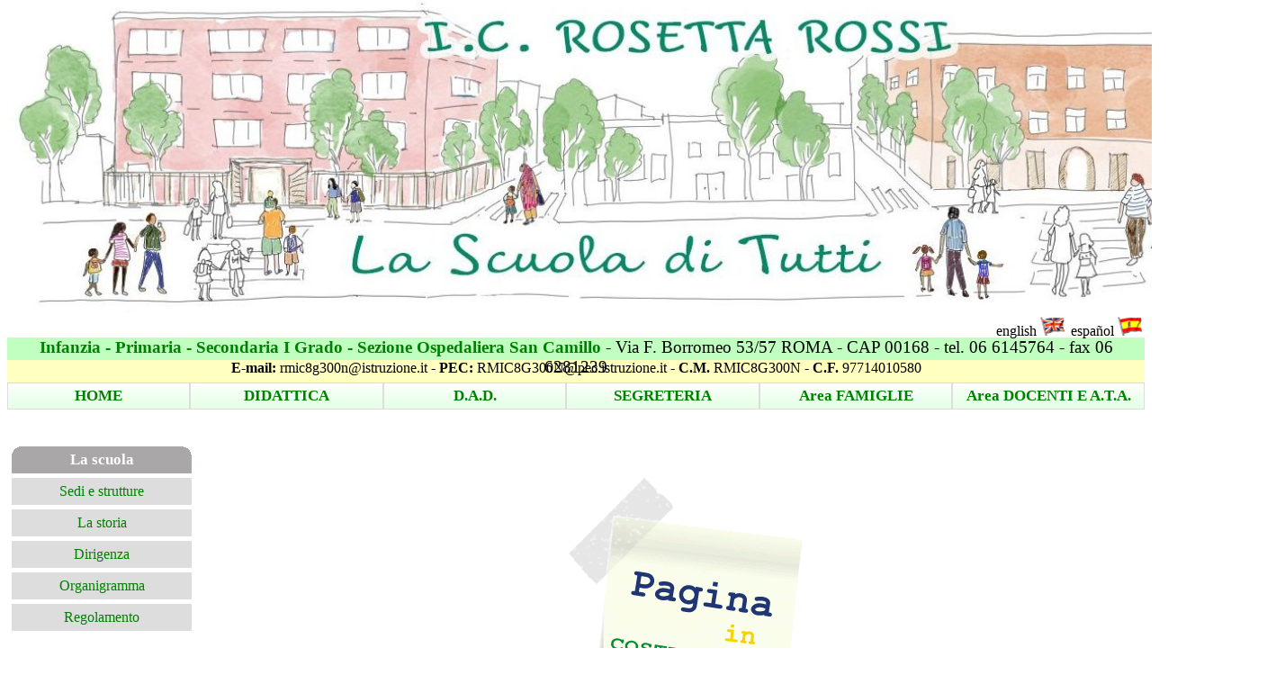

--- FILE ---
content_type: text/html; charset=utf-8
request_url: http://win.icrosettarossi.edu.it/1-Home/ConsiglioIst.aspx
body_size: 6759
content:


<html xmlns="http://www.w3.org/1999/xhtml">

<head id="Head1"><link rel="stylesheet" href="../css/divs.css" type="text/css" /><link rel="stylesheet" href="../css/objects.css" type="text/css" /><title>

</title></head>

<body topmargin=0>
    
    <form method="post" action="./ConsiglioIst.aspx" id="form1">
<div class="aspNetHidden">
<input type="hidden" name="__VIEWSTATE" id="__VIEWSTATE" value="/wEPDwUKMTIzNjI4ODkxM2RkPKFCVLEGn4ixH/Qp1xtK6OJhdbloIIiZdW3yy7DYpFM=" />
</div>

<div class="aspNetHidden">

	<input type="hidden" name="__VIEWSTATEGENERATOR" id="__VIEWSTATEGENERATOR" value="1CBF585B" />
</div>
        <center>

        <div id="container">
            <div id="intestaz">
                <img src='../img/testata.jpg' height="99%">
            </div>
            <div id="subintestaz1">
               <table border=0 cellpadding=0 cellspacing=0 width="100%">            
                  <tr>
                     <td align='left' valign='middle' width="80%">                            
                        &nbsp;
                     </td>
                     <td align='right' valign='top' width="20%"> 
                        english <img src='../img/english.gif' />
                        español <img src='../img/spanish.gif' />
                     </td>
                  </tr>
               </table>
            </div>
            <div id="subintestaz2">
                <font color="#008000"><b>Infanzia - Primaria - Secondaria I Grado - Sezione Ospedaliera San Camillo</b></font> - Via F. Borromeo 53/57 ROMA - CAP 00168 - tel. 06 6145764 - fax 06 6281239                
            </div>
            <div id="subintestaz3">
                <b>E-mail:</b> rmic8g300n@istruzione.it - <b>PEC:</b> RMIC8G300N@pec.istruzione.it - <b>C.M.</b> RMIC8G300N - <b>C.F.</b> 97714010580
            </div>
            <div id="bottoniera">
                <table border=0 cellpadding=0 cellspacing=0 width="100%">
                    <tr height="30">
                        <td width="16%" class="menu_top"><a href="Home.aspx" class="links1">HOME</a></td>
                        <td width="17%" class="menu_top"><a href="../2-Didattica/Didattica.aspx" class="links1">DIDATTICA</a></td>
                        <td width="16%" class="menu_top"><a href="../2b-DAD/DAD.aspx" class="links1">D.A.D.</a></td>
                        <td width="17%" class="menu_top"><a href="../3-Segreteria/Segreteria.aspx" class="links1">SEGRETERIA</a></td>
                        <td width="17%" class="menu_top"><a href="../4-Famiglie/Famiglie.aspx" class="links1">Area FAMIGLIE</a></td>
                        <td width="17%" class="menu_top"><a href="../5-DocentiATA/DocentiATA.aspx" class="links1">Area DOCENTI E A.T.A.</a></td>
                    </tr>
                </table>
            </div>
            <table border=0 cellpadding=0 cellspacing=0 width="100%">            
                <tr>
                    <td valign='top' width="20%">                            
                        <div id="colsin">
                            <br /><br />
                                                        <table border=0 cellpadding=0 cellspacing=5 width="210">
                                <tr height="30"><td class="menu_sxT">La scuola</td></tr>
                                <tr height="30"><td class="menu_sx"><a href="Sedi.aspx" class="links2">Sedi e strutture</a></td></tr>
                                <tr height="30"><td class="menu_sx"><a href="Storia.aspx" class="links2">La storia</a></td></tr>
                                <tr height="30"><td class="menu_sx"><a href="Dirigenza.aspx" class="links2">Dirigenza</a></td></tr>
                                <tr height="30"><td class="menu_sx"><a href="Organigramma.aspx" class="links2">Organigramma</a></td></tr>
                                <tr height="30"><td class="menu_sx"><a href="Regolamento.aspx" class="links2">Regolamento</a></td></tr>
                            </table>
                            <br /><br />
                            <table border=0 cellpadding=0 cellspacing=5 width="210">
                                <tr height="30"><td class="menu_sxT">Trasparenza</td></tr>
                                <tr height="30"><td class="menu_sx"><a href="AmmTrasp.aspx" class="links2">Amministrazione trasparente</a></td></tr>
                                <tr height="30"><td class="menu_sx"><a href="Albo.aspx" class="links2">Albo pretorio</a></td></tr>
                                <tr height="30"><td class="menu_sx"><a href="Circolari.aspx" class="links2">Circolari</a></td></tr>
                            </table>
                            <br /><br />
                            <table border=0 cellpadding=0 cellspacing=5 width="210">
                                <tr height="30"><td class="menu_sxT">Privacy</td></tr>
                                <tr height="30"><td class="menu_sx"><a href="InfoTrattDatipers.aspx" class="links2">Informativa sul trattamento dei dati personali</a></td></tr>
                            </table>
                            <br /><br />
                            <table border=0 cellpadding=0 cellspacing=5 width="210">
                                <tr height="30"><td class="menu_sxT">Organi collegiali</td></tr>
                                <tr height="30"><td class="menu_sx"><a href="Organi-Storia.aspx" class="links2">La storia</a></td></tr>
                                <tr height="30"><td class="menu_sx"><a href="Organi-Descrizione.aspx" class="links2">Descrizione</a></td></tr>
                                <tr height="30"><td class="menu_sx"><a href="ConsiglioIst.aspx" class="links2">Consiglio d'Istituto (organigramma)</a></td></tr>
                                <tr height="30"><td class="menu_sx"><a href="DelibereOrgColl.aspx" class="links2">Delibere Organi Collegiali</a></td></tr>
                            </table>

                        </div>
                    </td>
                    <td valign='top' width="80%">
                        <div id="colcendes">
                            <br /><br />
                            <br /><br />
                            <center>
                            <img src='../img/pic.gif'>
                            </center>
                        </div>      
                    </td>
                </tr>
            </table>
        </div>
        <div id="bottom">
            <font color="#008000">(C) <b>InfoSer</b> - Servizi e consulenza informatica - Frattamaggiore (NA)</font>               
        </div>

        </center>
    </form>

</body>

</html>

--- FILE ---
content_type: text/css
request_url: http://win.icrosettarossi.edu.it/css/divs.css
body_size: 2164
content:
<!--

#containerS {
   width: 100%; 

   border: 0px solid blue;

   font-family: calibri;
   color: black; 
   font-size: 8pt; 
   
   overflow: auto;
}

#intestaz {
   height: 350; 
   width: 100%; 

   border: 0px solid red;
   
   font-family: calibri;
   color: black; 
   font-size: 8pt;
   text-align: center;
}

#subintestaz1 {
   background-color: white;
   
   height: 25; 
   width: 100%; 

   border: 0px solid orange;

   font-family: calibri;
   color: #008000; 
   font-size: 12pt;
   text-align: center;
}

#subintestaz2 {
   background-color: #C0FFC0;
   
   height: 25; 
   width: 100%; 

   border: 0px solid orange;

   font-family: calibri;
   color: black; 
   font-size: 14pt;
   text-align: center;
}

#subintestaz3 {
   background-color: #FFFFC0;
   
   height: 25; 
   width: 100%; 

   border: 0px solid orange;

   font-family: calibri;
   color: black; 
   font-size: 12pt;
   text-align: center;
}

#bottoniera {
   background-color: white;
   height: ; 
   width: 100%; 

   border: 0px solid pink;

   font-family: calibri;
   color: black; 
   text-align: center;
}

#evidence_a {
   height: 450px; 
   border: 0px solid blue;   
   
   font-family: calibri;
   color: black; 
   font-size: 11pt;
   text-align: justify;
}

#evidence_b {
   height: 40px; 
   border: 0px solid blue;   
   
   font-family: calibri;
   background-color:#C0FFC0;
   color: black; 
   font-size: 12pt;
   text-align: center;
}

#colsin {
   height: 1000; 
   width: 100%; 

   border: 0px solid blue;
   
   font-family: calibri;
   color: black; 
   font-size: 12pt;
}

#colcendes {
   width: 98%;
   height: auto; 

   border: 0px solid red;

   padding-left: 10px;
   padding-right: 10px;

   font-family: calibri;
   color: black; 
   font-size: 12pt; 
   text-align: justify;

   overflow: auto;
}

#bottom {
   background-color: #C0FFC0;
   
   height: 25; 
   width: 100%; 

   border: 0px solid orange;

   font-family: calibri;
   color: #008000; 
   font-size: 10pt;
   text-align: center;
}

-->


--- FILE ---
content_type: text/css
request_url: http://win.icrosettarossi.edu.it/css/objects.css
body_size: 1719
content:

<!--

a.links1:link    {font-size: 13pt; font-weight: bold; text-decoration: none; color: #008000;}
a.links1:visited {font-size: 13pt; font-weight: bold; text-decoration: none; color: #008000;}
a.links1:hover   {font-size: 13pt; font-weight: bold; text-decoration: none; color: #00C000;}

a.linksA:link    {font-size: 13pt; font-weight: bold; text-decoration: none; color: white;}
a.linksA:visited {font-size: 13pt; font-weight: bold; text-decoration: none; color: white;}
a.linksA:hover   {font-size: 13pt; font-weight: bold; text-decoration: none; color: #00C000;}

a.links2:link    {font-size: 12pt; text-decoration: none; color: #008000;}
a.links2:visited {font-size: 12pt; text-decoration: none; color: #008000;}
a.links2:hover   {font-size: 12pt; text-decoration: none; color: #00C000;}

a.links3:link    {font-size: 10pt; text-decoration: none; color: gray;}
a.links3:visited {font-size: 10pt; text-decoration: none; color: gray;}
a.links3:hover   {font-size: 10pt; color: orange;}



.menu_top {
color: #008000;
background-image: url('../bg/button.png'); 
font-family: calibri; 
font-size: 13pt; 
text-align: center;
font-weight: bold;
text-decoration: none;
border: solid 1px #DDDDDD;
}

.menu_sxT {
color: white;
background-image: url('../bg/banner_S.png');  
font-family: calibri; 
font-size: 13pt; 
text-align: center;
font-weight: bold;
text-decoration: none;
border: solid 0px #DDDDDD;
}

.menu_sx {
background-color: #DDDDDD;
color: #E4AC8B;
font-family: calibri; 
font-size: 13pt; 
text-align: center;
text-decoration: none;
border: solid 0px #DDDDDD;
}

.grid {
border: solid 1px #C0C0C0;
font-family: calibri; 
font-size: 12pt; 
}

-->


